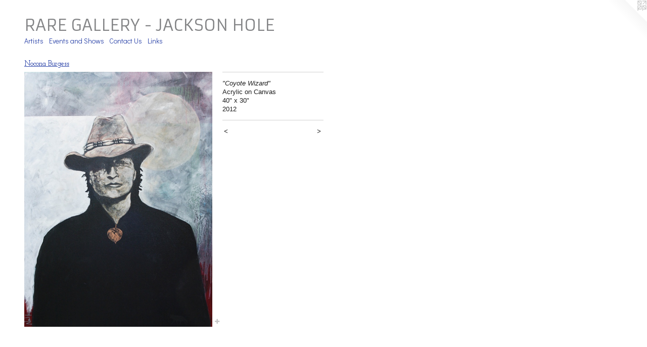

--- FILE ---
content_type: text/html;charset=utf-8
request_url: https://raregalleryjacksonhole.com/artwork/2463376-%22Coyote%20Wizard%22.html
body_size: 4535
content:
<!doctype html><html class="no-js a-image mobile-title-align--center l-flowing has-mobile-menu-icon--left p-artwork has-page-nav mobile-menu-align--center has-wall-text "><head><meta charset="utf-8" /><meta content="IE=edge" http-equiv="X-UA-Compatible" /><meta http-equiv="X-OPP-Site-Id" content="3439" /><meta http-equiv="X-OPP-Revision" content="9630" /><meta http-equiv="X-OPP-Locke-Environment" content="production" /><meta http-equiv="X-OPP-Locke-Release" content="v0.0.141" /><title>RARE GALLERY - JACKSON HOLE </title><link rel="canonical" href="https://raregalleryjacksonhole.com/artwork/2463376-%22Coyote%20Wizard%22.html" /><meta content="website" property="og:type" /><meta property="og:url" content="https://raregalleryjacksonhole.com/artwork/2463376-%22Coyote%20Wizard%22.html" /><meta property="og:title" content="&quot;Coyote Wizard&quot;" /><meta content="width=device-width, initial-scale=1" name="viewport" /><link type="text/css" rel="stylesheet" href="//cdnjs.cloudflare.com/ajax/libs/normalize/3.0.2/normalize.min.css" /><link type="text/css" rel="stylesheet" media="only all" href="//maxcdn.bootstrapcdn.com/font-awesome/4.3.0/css/font-awesome.min.css" /><link type="text/css" rel="stylesheet" media="not all and (min-device-width: 600px) and (min-device-height: 600px)" href="/release/locke/production/v0.0.141/css/small.css" /><link type="text/css" rel="stylesheet" media="only all and (min-device-width: 600px) and (min-device-height: 600px)" href="/release/locke/production/v0.0.141/css/large-flowing.css" /><link type="text/css" rel="stylesheet" media="not all and (min-device-width: 600px) and (min-device-height: 600px)" href="/r17616899090000009630/css/small-site.css" /><link type="text/css" rel="stylesheet" media="only all and (min-device-width: 600px) and (min-device-height: 600px)" href="/r17616899090000009630/css/large-site.css" /><link type="text/css" rel="stylesheet" media="only all and (min-device-width: 600px) and (min-device-height: 600px)" href="//fonts.googleapis.com/css?family=Didact+Gothic:400" /><link type="text/css" rel="stylesheet" media="only all and (min-device-width: 600px) and (min-device-height: 600px)" href="//fonts.googleapis.com/css?family=Armata" /><link type="text/css" rel="stylesheet" media="only all and (min-device-width: 600px) and (min-device-height: 600px)" href="//fonts.googleapis.com/css?family=Josefin+Slab:600" /><link type="text/css" rel="stylesheet" media="not all and (min-device-width: 600px) and (min-device-height: 600px)" href="//fonts.googleapis.com/css?family=Didact+Gothic:400&amp;text=MENUHomeArtisvn%20adShwCcLk" /><link type="text/css" rel="stylesheet" media="not all and (min-device-width: 600px) and (min-device-height: 600px)" href="//fonts.googleapis.com/css?family=Armata&amp;text=RAE%20GLY-JCKSONH" /><script>window.OPP = window.OPP || {};
OPP.modernMQ = 'only all';
OPP.smallMQ = 'not all and (min-device-width: 600px) and (min-device-height: 600px)';
OPP.largeMQ = 'only all and (min-device-width: 600px) and (min-device-height: 600px)';
OPP.downURI = '/x/4/3/9/3439/.down';
OPP.gracePeriodURI = '/x/4/3/9/3439/.grace_period';
OPP.imgL = function (img) {
  !window.lazySizes && img.onerror();
};
OPP.imgE = function (img) {
  img.onerror = img.onload = null;
  img.src = img.getAttribute('data-src');
  //img.srcset = img.getAttribute('data-srcset');
};</script><script src="/release/locke/production/v0.0.141/js/modernizr.js"></script><script src="/release/locke/production/v0.0.141/js/masonry.js"></script><script src="/release/locke/production/v0.0.141/js/respimage.js"></script><script src="/release/locke/production/v0.0.141/js/ls.aspectratio.js"></script><script src="/release/locke/production/v0.0.141/js/lazysizes.js"></script><script src="/release/locke/production/v0.0.141/js/large.js"></script><script src="/release/locke/production/v0.0.141/js/hammer.js"></script><script>if (!Modernizr.mq('only all')) { document.write('<link type="text/css" rel="stylesheet" href="/release/locke/production/v0.0.141/css/minimal.css">') }</script><meta name="google-site-verification" content="qG0KUVAw7kDLzAkVeI1KoDfWald4+mbhpeU7WQb+TGw=" /><style>.media-max-width {
  display: block;
}

@media (min-height: 1028px) {

  .media-max-width {
    max-width: 531.0px;
  }

}

@media (max-height: 1028px) {

  .media-max-width {
    max-width: 51.625vh;
  }

}</style></head><body><a class=" logo hidden--small" href="http://otherpeoplespixels.com/ref/raregalleryjacksonhole.com" title="Website by OtherPeoplesPixels" target="_blank"></a><header id="header"><a class=" site-title" href="/home.html"><span class=" site-title-text u-break-word">RARE GALLERY - JACKSON HOLE </span><div class=" site-title-media"></div></a><a id="mobile-menu-icon" class="mobile-menu-icon hidden--no-js hidden--large"><svg viewBox="0 0 21 17" width="21" height="17" fill="currentColor"><rect x="0" y="0" width="21" height="3" rx="0"></rect><rect x="0" y="7" width="21" height="3" rx="0"></rect><rect x="0" y="14" width="21" height="3" rx="0"></rect></svg></a></header><nav class=" hidden--large"><ul class=" site-nav"><li class="nav-item nav-home "><a class="nav-link " href="/home.html">Home</a></li><li class="nav-item expanded nav-museum "><a class="nav-link " href="/section/22730.html">Artists</a><ul><li class="nav-gallery nav-item expanded "><a class="nav-link " href="/section/23103-Jackson%20Hole%20Galleries%20-%20RARE%20Gallery%2e%20.html">Jackson Hole Galleries - RARE Gallery. </a></li><li class="nav-gallery nav-item expanded "><a class="nav-link " href="/section/22742-Ansel%20Adams.html">Ansel Adams</a></li><li class="nav-gallery nav-item expanded "><a class="nav-link " href="/section/22756-Andy%20Warhol%20Prints%20-%20Cowboys%20and%20Indians%20and%20Endangered%20Species%20.html">Andy Warhol Prints - Cowboys and Indians and Endangered Species </a></li><li class="nav-gallery nav-item expanded "><a class="nav-link " href="/section/501110-David%20Yarrow.html">David Yarrow</a></li><li class="nav-gallery nav-item expanded "><a class="nav-link " href="/section/23079-Tom%c3%a1s%20Lasansky.html">Tomás Lasansky</a></li><li class="nav-gallery nav-item expanded "><a class="nav-link " href="/section/311147-Kivie.html">Kivie</a></li><li class="nav-gallery nav-item expanded "><a class="nav-link " href="/section/329421-Kevin%20Box.html">Kevin Box</a></li><li class="nav-gallery nav-item expanded "><a class="nav-link " href="/section/23099-Carol%20Spielman%20.html">Carol Spielman </a></li><li class="nav-gallery nav-item expanded "><a class="nav-link " href="/section/499197-Miles%20Glynn.html">Miles Glynn</a></li><li class="nav-gallery nav-item expanded "><a class="nav-link " href="/section/509322-Shay%20Davis.html">Shay Davis</a></li><li class="nav-gallery nav-item expanded "><a class="nav-link " href="/section/252644-Sandy%20Graves.html">Sandy Graves</a></li><li class="nav-gallery nav-item expanded "><a class="nav-link " href="/section/355440-Adam%20Grosowsky.html">Adam Grosowsky</a></li><li class="nav-gallery nav-item expanded "><a class="nav-link " href="/section/407549-Shonto%20Begay.html">Shonto Begay</a></li><li class="nav-gallery nav-item expanded "><a class="nav-link " href="/section/394444-Brent%20Kee%20Young.html">Brent Kee Young</a></li><li class="nav-gallery nav-item expanded "><a class="nav-link " href="/section/452651-Ed%20Nash.html">Ed Nash</a></li><li class="nav-gallery nav-item expanded "><a class="nav-link " href="/section/504863-A%2e%20Moore.html">A. Moore</a></li><li class="nav-gallery nav-item expanded "><a class="nav-link " href="/section/482150-Jim%20Rennert.html">Jim Rennert</a></li><li class="nav-gallery nav-item expanded "><a class="nav-link " href="/section/480583-Kate%20Rivers.html">Kate Rivers</a></li><li class="nav-gallery nav-item expanded "><a class="nav-link " href="/artwork/4954795-%22The%20Sioux%22.html">Fritz Scholder</a></li><li class="nav-gallery nav-item expanded "><a class="nav-link " href="/section/419450-Thomas%20Scoon.html">Thomas Scoon</a></li><li class="nav-gallery nav-item expanded "><a class="nav-link " href="/section/436839-Bruce%20Cascia.html">Bruce Cascia</a></li><li class="nav-gallery nav-item expanded "><a class="nav-link " href="/section/183106-Theodore%20Villa.html">Theodore Villa</a></li><li class="nav-gallery nav-item expanded "><a class="nav-link " href="/section/486635-Rudi%20Broschofsky.html">Rudi Broschofsky</a></li><li class="nav-gallery nav-item expanded "><a class="nav-link " href="/section/280239-Pat%20Flynn.html">Pat Flynn</a></li><li class="nav-gallery nav-item expanded "><a class="nav-link " href="/section/64240-Richard%20Harrington.html">Richard Harrington</a></li><li class="nav-gallery nav-item expanded "><a class="nav-link " href="/section/455034-John%20Bell.html">John Bell</a></li><li class="nav-gallery nav-item expanded "><a class="nav-link " href="/section/280445-Petra%20Class.html">Petra Class</a></li><li class="nav-gallery nav-item expanded "><a class="nav-link " href="/section/248214-Stefany%20Hemming.html">Stefany Hemming</a></li><li class="nav-gallery nav-item expanded "><a class="nav-link " href="/section/239965-J%2e%20Nelson.html">J. Nelson</a></li><li class="nav-gallery nav-item expanded "><a class="nav-link " href="/section/280440-Mark%20Yale%20Harris.html">Mark Yale Harris</a></li><li class="nav-gallery nav-item expanded "><a class="nav-link " href="/section/147364-Britt%20Freda.html">Britt Freda</a></li><li class="nav-gallery nav-item expanded "><a class="nav-link " href="/section/397958-Janell%20James.html">Janell James</a></li><li class="nav-gallery nav-item expanded "><a class="nav-link " href="/section/22770-A%2eM%2e%20Stockhill.html">A.M. Stockhill</a></li><li class="nav-gallery nav-item expanded "><a class="nav-link " href="/section/23199-Michael%20Kalish.html">Michael Kalish</a></li><li class="nav-gallery nav-item expanded "><a class="nav-link " href="/section/480973-Jordan%20Daines.html">Jordan Daines</a></li><li class="nav-gallery nav-item expanded "><a class="nav-link " href="/section/215646-Terry%20Meyer.html">Terry Meyer</a></li><li class="nav-gallery nav-item expanded "><a class="nav-link " href="/section/59924-Dieter%20Schlatter.html">Dieter Schlatter</a></li><li class="nav-gallery nav-item expanded "><a class="nav-link " href="/section/422982-N%20Rim%20Glass.html">N Rim Glass</a></li><li class="nav-gallery nav-item expanded "><a class="nav-link " href="/section/211552-Jenni%20Lowe-Anker.html">Jenni Lowe-Anker</a></li><li class="nav-gallery nav-item expanded "><a class="nav-link " href="/section/309953-Dave%20Newman.html">Dave Newman</a></li><li class="nav-gallery nav-item expanded "><a class="nav-link " href="/section/263369-John%20Mowen.html">John Mowen</a></li><li class="nav-gallery nav-item expanded "><a class="nav-link " href="/artwork/3832785.html">Harold Edgerton</a></li><li class="nav-gallery nav-item expanded "><a class="nav-link " href="/section/62708-Bruce%20Lauritzen.html">Bruce Lauritzen</a></li><li class="nav-gallery nav-item expanded "><a class="nav-link " href="/section/176033-Dan%20Burgette.html">Dan Burgette</a></li><li class="nav-gallery nav-item expanded "><a class="nav-link " href="/section/183099-Dale%20Rogers.html">Dale Rogers</a></li><li class="nav-gallery nav-item expanded "><a class="nav-link " href="/section/281773-Trenton%20Higley.html">Trenton Higley</a></li><li class="nav-gallery nav-item expanded "><a class="nav-link " href="/section/181086-Todd%20Alexander.html">Todd Alexander</a></li><li class="nav-gallery nav-item expanded "><a class="nav-link " href="/section/44626-Ben%20Roth.html">Ben Roth</a></li><li class="nav-gallery nav-item expanded "><a class="selected nav-link " href="/section/44636-Nocona%20Burgess.html">Nocona Burgess</a></li><li class="nav-gallery nav-item expanded "><a class="nav-link " href="/section/22786-Roy%20Lichtenstein.html">Roy Lichtenstein</a></li><li class="nav-gallery nav-item expanded "><a class="nav-link " href="/section/342961-Rail%20Yard%20Furniture.html">Rail Yard Furniture</a></li><li class="nav-gallery nav-item expanded "><a class="nav-link " href="/artwork/386471-%22Fred%22.html">Paul McMillan</a></li><li class="nav-gallery nav-item expanded "><a class="nav-link " href="/section/415235-Johannes%20Nielsen.html">Johannes Nielsen</a></li><li class="nav-gallery nav-item expanded "><a class="nav-link " href="/section/418199-Rhonda%20Lashley%20Lopez.html">Rhonda Lashley Lopez</a></li><li class="nav-gallery nav-item expanded "><a class="nav-link " href="/section/421447-Doug%20Adams.html">Doug Adams</a></li><li class="nav-gallery nav-item expanded "><a class="nav-link " href="/section/426661-Chris%20St%2e%20Jeor.html">Chris St. Jeor</a></li><li class="nav-gallery nav-item expanded "><a class="nav-link " href="/section/452434-Jena%20Schmidt.html">Jena Schmidt</a></li></ul></li><li class="nav-news nav-item "><a class="nav-link " href="/news.html">Events and Shows</a></li><li class="nav-item nav-contact "><a class="nav-link " href="/contact.html">Contact Us</a></li><li class="nav-links nav-item "><a class="nav-link " href="/links.html">Links</a></li><li class="d0 nav-divider hidden--small"></li></ul></nav><div class=" content"><nav class=" hidden--small" id="nav"><header><a class=" site-title" href="/home.html"><span class=" site-title-text u-break-word">RARE GALLERY - JACKSON HOLE </span><div class=" site-title-media"></div></a></header><ul class=" site-nav"><li class="nav-item nav-home "><a class="nav-link " href="/home.html">Home</a></li><li class="nav-item expanded nav-museum "><a class="nav-link " href="/section/22730.html">Artists</a><ul><li class="nav-gallery nav-item expanded "><a class="nav-link " href="/section/23103-Jackson%20Hole%20Galleries%20-%20RARE%20Gallery%2e%20.html">Jackson Hole Galleries - RARE Gallery. </a></li><li class="nav-gallery nav-item expanded "><a class="nav-link " href="/section/22742-Ansel%20Adams.html">Ansel Adams</a></li><li class="nav-gallery nav-item expanded "><a class="nav-link " href="/section/22756-Andy%20Warhol%20Prints%20-%20Cowboys%20and%20Indians%20and%20Endangered%20Species%20.html">Andy Warhol Prints - Cowboys and Indians and Endangered Species </a></li><li class="nav-gallery nav-item expanded "><a class="nav-link " href="/section/501110-David%20Yarrow.html">David Yarrow</a></li><li class="nav-gallery nav-item expanded "><a class="nav-link " href="/section/23079-Tom%c3%a1s%20Lasansky.html">Tomás Lasansky</a></li><li class="nav-gallery nav-item expanded "><a class="nav-link " href="/section/311147-Kivie.html">Kivie</a></li><li class="nav-gallery nav-item expanded "><a class="nav-link " href="/section/329421-Kevin%20Box.html">Kevin Box</a></li><li class="nav-gallery nav-item expanded "><a class="nav-link " href="/section/23099-Carol%20Spielman%20.html">Carol Spielman </a></li><li class="nav-gallery nav-item expanded "><a class="nav-link " href="/section/499197-Miles%20Glynn.html">Miles Glynn</a></li><li class="nav-gallery nav-item expanded "><a class="nav-link " href="/section/509322-Shay%20Davis.html">Shay Davis</a></li><li class="nav-gallery nav-item expanded "><a class="nav-link " href="/section/252644-Sandy%20Graves.html">Sandy Graves</a></li><li class="nav-gallery nav-item expanded "><a class="nav-link " href="/section/355440-Adam%20Grosowsky.html">Adam Grosowsky</a></li><li class="nav-gallery nav-item expanded "><a class="nav-link " href="/section/407549-Shonto%20Begay.html">Shonto Begay</a></li><li class="nav-gallery nav-item expanded "><a class="nav-link " href="/section/394444-Brent%20Kee%20Young.html">Brent Kee Young</a></li><li class="nav-gallery nav-item expanded "><a class="nav-link " href="/section/452651-Ed%20Nash.html">Ed Nash</a></li><li class="nav-gallery nav-item expanded "><a class="nav-link " href="/section/504863-A%2e%20Moore.html">A. Moore</a></li><li class="nav-gallery nav-item expanded "><a class="nav-link " href="/section/482150-Jim%20Rennert.html">Jim Rennert</a></li><li class="nav-gallery nav-item expanded "><a class="nav-link " href="/section/480583-Kate%20Rivers.html">Kate Rivers</a></li><li class="nav-gallery nav-item expanded "><a class="nav-link " href="/artwork/4954795-%22The%20Sioux%22.html">Fritz Scholder</a></li><li class="nav-gallery nav-item expanded "><a class="nav-link " href="/section/419450-Thomas%20Scoon.html">Thomas Scoon</a></li><li class="nav-gallery nav-item expanded "><a class="nav-link " href="/section/436839-Bruce%20Cascia.html">Bruce Cascia</a></li><li class="nav-gallery nav-item expanded "><a class="nav-link " href="/section/183106-Theodore%20Villa.html">Theodore Villa</a></li><li class="nav-gallery nav-item expanded "><a class="nav-link " href="/section/486635-Rudi%20Broschofsky.html">Rudi Broschofsky</a></li><li class="nav-gallery nav-item expanded "><a class="nav-link " href="/section/280239-Pat%20Flynn.html">Pat Flynn</a></li><li class="nav-gallery nav-item expanded "><a class="nav-link " href="/section/64240-Richard%20Harrington.html">Richard Harrington</a></li><li class="nav-gallery nav-item expanded "><a class="nav-link " href="/section/455034-John%20Bell.html">John Bell</a></li><li class="nav-gallery nav-item expanded "><a class="nav-link " href="/section/280445-Petra%20Class.html">Petra Class</a></li><li class="nav-gallery nav-item expanded "><a class="nav-link " href="/section/248214-Stefany%20Hemming.html">Stefany Hemming</a></li><li class="nav-gallery nav-item expanded "><a class="nav-link " href="/section/239965-J%2e%20Nelson.html">J. Nelson</a></li><li class="nav-gallery nav-item expanded "><a class="nav-link " href="/section/280440-Mark%20Yale%20Harris.html">Mark Yale Harris</a></li><li class="nav-gallery nav-item expanded "><a class="nav-link " href="/section/147364-Britt%20Freda.html">Britt Freda</a></li><li class="nav-gallery nav-item expanded "><a class="nav-link " href="/section/397958-Janell%20James.html">Janell James</a></li><li class="nav-gallery nav-item expanded "><a class="nav-link " href="/section/22770-A%2eM%2e%20Stockhill.html">A.M. Stockhill</a></li><li class="nav-gallery nav-item expanded "><a class="nav-link " href="/section/23199-Michael%20Kalish.html">Michael Kalish</a></li><li class="nav-gallery nav-item expanded "><a class="nav-link " href="/section/480973-Jordan%20Daines.html">Jordan Daines</a></li><li class="nav-gallery nav-item expanded "><a class="nav-link " href="/section/215646-Terry%20Meyer.html">Terry Meyer</a></li><li class="nav-gallery nav-item expanded "><a class="nav-link " href="/section/59924-Dieter%20Schlatter.html">Dieter Schlatter</a></li><li class="nav-gallery nav-item expanded "><a class="nav-link " href="/section/422982-N%20Rim%20Glass.html">N Rim Glass</a></li><li class="nav-gallery nav-item expanded "><a class="nav-link " href="/section/211552-Jenni%20Lowe-Anker.html">Jenni Lowe-Anker</a></li><li class="nav-gallery nav-item expanded "><a class="nav-link " href="/section/309953-Dave%20Newman.html">Dave Newman</a></li><li class="nav-gallery nav-item expanded "><a class="nav-link " href="/section/263369-John%20Mowen.html">John Mowen</a></li><li class="nav-gallery nav-item expanded "><a class="nav-link " href="/artwork/3832785.html">Harold Edgerton</a></li><li class="nav-gallery nav-item expanded "><a class="nav-link " href="/section/62708-Bruce%20Lauritzen.html">Bruce Lauritzen</a></li><li class="nav-gallery nav-item expanded "><a class="nav-link " href="/section/176033-Dan%20Burgette.html">Dan Burgette</a></li><li class="nav-gallery nav-item expanded "><a class="nav-link " href="/section/183099-Dale%20Rogers.html">Dale Rogers</a></li><li class="nav-gallery nav-item expanded "><a class="nav-link " href="/section/281773-Trenton%20Higley.html">Trenton Higley</a></li><li class="nav-gallery nav-item expanded "><a class="nav-link " href="/section/181086-Todd%20Alexander.html">Todd Alexander</a></li><li class="nav-gallery nav-item expanded "><a class="nav-link " href="/section/44626-Ben%20Roth.html">Ben Roth</a></li><li class="nav-gallery nav-item expanded "><a class="selected nav-link " href="/section/44636-Nocona%20Burgess.html">Nocona Burgess</a></li><li class="nav-gallery nav-item expanded "><a class="nav-link " href="/section/22786-Roy%20Lichtenstein.html">Roy Lichtenstein</a></li><li class="nav-gallery nav-item expanded "><a class="nav-link " href="/section/342961-Rail%20Yard%20Furniture.html">Rail Yard Furniture</a></li><li class="nav-gallery nav-item expanded "><a class="nav-link " href="/artwork/386471-%22Fred%22.html">Paul McMillan</a></li><li class="nav-gallery nav-item expanded "><a class="nav-link " href="/section/415235-Johannes%20Nielsen.html">Johannes Nielsen</a></li><li class="nav-gallery nav-item expanded "><a class="nav-link " href="/section/418199-Rhonda%20Lashley%20Lopez.html">Rhonda Lashley Lopez</a></li><li class="nav-gallery nav-item expanded "><a class="nav-link " href="/section/421447-Doug%20Adams.html">Doug Adams</a></li><li class="nav-gallery nav-item expanded "><a class="nav-link " href="/section/426661-Chris%20St%2e%20Jeor.html">Chris St. Jeor</a></li><li class="nav-gallery nav-item expanded "><a class="nav-link " href="/section/452434-Jena%20Schmidt.html">Jena Schmidt</a></li></ul></li><li class="nav-news nav-item "><a class="nav-link " href="/news.html">Events and Shows</a></li><li class="nav-item nav-contact "><a class="nav-link " href="/contact.html">Contact Us</a></li><li class="nav-links nav-item "><a class="nav-link " href="/links.html">Links</a></li><li class="d0 nav-divider hidden--small"></li></ul><footer><div class=" copyright">© RARE JACKSON HOLE ART GALLERIES LLC</div><div class=" credit"><a href="http://otherpeoplespixels.com/ref/raregalleryjacksonhole.com" target="_blank">Website by OtherPeoplesPixels</a></div></footer></nav><main id="main"><div class=" page clearfix media-max-width"><h1 class="parent-title title"><a href="/section/22730.html" class="root title-segment hidden--small">Artists</a><span class=" title-sep hidden--small"> &gt; </span><a class=" title-segment" href="/section/44636-Nocona%20Burgess.html">Nocona Burgess</a></h1><div class=" media-and-info"><div class=" page-media-wrapper media"><a class=" page-media" title="&quot;Coyote Wizard&quot;" href="/artwork/2463374-%22Last%20Moon%20Horse%22.html" id="media"><img data-aspectratio="531/720" class="u-img " alt="&quot;Coyote Wizard&quot;" src="//img-cache.oppcdn.com/fixed/3439/assets/MVJXLkgaxhhspISM.jpg" srcset="//img-cache.oppcdn.com/img/v1.0/s:3439/t:QkxBTksrVEVYVCtIRVJF/p:12/g:tl/o:2.5/a:50/q:90/1400x720-MVJXLkgaxhhspISM.jpg/531x720/6bf9a1f1299ffbf64160953556ee9d59.jpg 531w,
//img-cache.oppcdn.com/img/v1.0/s:3439/t:QkxBTksrVEVYVCtIRVJF/p:12/g:tl/o:2.5/a:50/q:90/984x588-MVJXLkgaxhhspISM.jpg/434x588/601bb21bc814b5a0f1bd3d7f4b1737f7.jpg 434w,
//img-cache.oppcdn.com/fixed/3439/assets/MVJXLkgaxhhspISM.jpg 354w" sizes="(max-device-width: 599px) 100vw,
(max-device-height: 599px) 100vw,
(max-width: 354px) 354px,
(max-height: 480px) 354px,
(max-width: 434px) 434px,
(max-height: 588px) 434px,
531px" /></a><a class=" zoom-corner" style="display: none" id="zoom-corner"><span class=" zoom-icon fa fa-search-plus"></span></a><div class="share-buttons a2a_kit social-icons hidden--small" data-a2a-title="&quot;Coyote Wizard&quot;" data-a2a-url="https://raregalleryjacksonhole.com/artwork/2463376-%22Coyote%20Wizard%22.html"><a target="_blank" class="u-img-link share-button a2a_dd " href="https://www.addtoany.com/share_save"><span class="social-icon share fa-plus fa "></span></a></div></div><div class=" info border-color"><div class=" wall-text border-color"><div class=" wt-item wt-title">"Coyote Wizard"</div><div class=" wt-item wt-media">Acrylic on Canvas</div><div class=" wt-item wt-dimensions">40" x 30"</div><div class=" wt-item wt-date">2012</div></div><div class=" page-nav hidden--small border-color clearfix"><a class=" prev" id="artwork-prev" href="/artwork/3153288-%22Numu%20Kuhtsu%22.html">&lt; <span class=" m-hover-show">previous</span></a> <a class=" next" id="artwork-next" href="/artwork/2463374-%22Last%20Moon%20Horse%22.html"><span class=" m-hover-show">next</span> &gt;</a></div></div></div><div class="share-buttons a2a_kit social-icons hidden--large" data-a2a-title="&quot;Coyote Wizard&quot;" data-a2a-url="https://raregalleryjacksonhole.com/artwork/2463376-%22Coyote%20Wizard%22.html"><a target="_blank" class="u-img-link share-button a2a_dd " href="https://www.addtoany.com/share_save"><span class="social-icon share fa-plus fa "></span></a></div></div></main></div><footer><div class=" copyright">© RARE JACKSON HOLE ART GALLERIES LLC</div><div class=" credit"><a href="http://otherpeoplespixels.com/ref/raregalleryjacksonhole.com" target="_blank">Website by OtherPeoplesPixels</a></div></footer><div class=" modal zoom-modal" style="display: none" id="zoom-modal"><style>@media (min-aspect-ratio: 59/80) {

  .zoom-media {
    width: auto;
    max-height: 720px;
    height: 100%;
  }

}

@media (max-aspect-ratio: 59/80) {

  .zoom-media {
    height: auto;
    max-width: 531px;
    width: 100%;
  }

}
@supports (object-fit: contain) {
  img.zoom-media {
    object-fit: contain;
    width: 100%;
    height: 100%;
    max-width: 531px;
    max-height: 720px;
  }
}</style><div class=" zoom-media-wrapper"><img onerror="OPP.imgE(this);" onload="OPP.imgL(this);" data-src="//img-cache.oppcdn.com/fixed/3439/assets/MVJXLkgaxhhspISM.jpg" data-srcset="//img-cache.oppcdn.com/img/v1.0/s:3439/t:QkxBTksrVEVYVCtIRVJF/p:12/g:tl/o:2.5/a:50/q:90/1400x720-MVJXLkgaxhhspISM.jpg/531x720/6bf9a1f1299ffbf64160953556ee9d59.jpg 531w,
//img-cache.oppcdn.com/img/v1.0/s:3439/t:QkxBTksrVEVYVCtIRVJF/p:12/g:tl/o:2.5/a:50/q:90/984x588-MVJXLkgaxhhspISM.jpg/434x588/601bb21bc814b5a0f1bd3d7f4b1737f7.jpg 434w,
//img-cache.oppcdn.com/fixed/3439/assets/MVJXLkgaxhhspISM.jpg 354w" data-sizes="(max-device-width: 599px) 100vw,
(max-device-height: 599px) 100vw,
(max-width: 354px) 354px,
(max-height: 480px) 354px,
(max-width: 434px) 434px,
(max-height: 588px) 434px,
531px" class="zoom-media lazyload hidden--no-js " alt="&quot;Coyote Wizard&quot;" /><noscript><img class="zoom-media " alt="&quot;Coyote Wizard&quot;" src="//img-cache.oppcdn.com/fixed/3439/assets/MVJXLkgaxhhspISM.jpg" /></noscript></div></div><div class=" offline"></div><script src="/release/locke/production/v0.0.141/js/small.js"></script><script src="/release/locke/production/v0.0.141/js/artwork.js"></script><script>var a2a_config = a2a_config || {};a2a_config.prioritize = ['facebook','twitter','linkedin','googleplus','pinterest','instagram','tumblr','share'];a2a_config.onclick = 1;(function(){  var a = document.createElement('script');  a.type = 'text/javascript'; a.async = true;  a.src = '//static.addtoany.com/menu/page.js';  document.getElementsByTagName('head')[0].appendChild(a);})();</script><script>window.oppa=window.oppa||function(){(oppa.q=oppa.q||[]).push(arguments)};oppa('config','pathname','production/v0.0.141/3439');oppa('set','g','true');oppa('set','l','flowing');oppa('set','p','artwork');oppa('set','a','image');oppa('rect','m','media','');oppa('send');</script><script async="" src="/release/locke/production/v0.0.141/js/analytics.js"></script><script src="https://otherpeoplespixels.com/static/enable-preview.js"></script></body></html>

--- FILE ---
content_type: text/css;charset=utf-8
request_url: https://raregalleryjacksonhole.com/r17616899090000009630/css/large-site.css
body_size: 502
content:
body {
  background-color: #FFFFFF;
  font-weight: normal;
  font-style: normal;
  font-family: "Verdana", "Geneva", sans-serif;
}

body {
  color: #1c1c1c;
}

main a {
  color: #3c90aa;
}

main a:hover {
  text-decoration: underline;
  color: #56a9c3;
}

main a:visited {
  color: #56a9c3;
}

.site-title, .mobile-menu-icon {
  color: #838486;
}

.site-nav, .mobile-menu-link, nav:before, nav:after {
  color: #2d45a9;
}

.site-nav a {
  color: #2d45a9;
}

.site-nav a:hover {
  text-decoration: none;
  color: #3e59cb;
}

.site-nav a:visited {
  color: #2d45a9;
}

.site-nav a.selected {
  color: #3e59cb;
}

.site-nav:hover a.selected {
  color: #2d45a9;
}

footer {
  color: #a3a3a3;
}

footer a {
  color: #3c90aa;
}

footer a:hover {
  text-decoration: underline;
  color: #56a9c3;
}

footer a:visited {
  color: #56a9c3;
}

.title, .news-item-title, .flex-page-title {
  color: #2d45a9;
}

.title a {
  color: #2d45a9;
}

.title a:hover {
  text-decoration: none;
  color: #3e59cb;
}

.title a:visited {
  color: #2d45a9;
}

.hr, .hr-before:before, .hr-after:after, .hr-before--small:before, .hr-before--large:before, .hr-after--small:after, .hr-after--large:after {
  border-top-color: #828282;
}

.button {
  background: #3c90aa;
  color: #FFFFFF;
}

.social-icon {
  background-color: #1c1c1c;
  color: #FFFFFF;
}

.welcome-modal {
  background-color: #FFFFFF;
}

.share-button .social-icon {
  color: #1c1c1c;
}

.site-title {
  font-family: "Armata", sans-serif;
  font-style: normal;
  font-weight: 400;
}

.site-nav {
  font-family: "Didact Gothic", sans-serif;
  font-style: normal;
  font-weight: 400;
}

.section-title, .parent-title, .news-item-title, .link-name, .preview-placeholder, .preview-image, .flex-page-title {
  font-family: "Josefin Slab", sans-serif;
  font-style: normal;
  font-weight: 600;
}

body {
  font-size: 13px;
}

.site-title {
  font-size: 32px;
}

.site-nav {
  font-size: 14px;
}

.title, .news-item-title, .link-name, .flex-page-title {
  font-size: 14px;
}

.border-color {
  border-color: hsla(0, 0%, 10.980392%, 0.2);
}

.p-artwork .page-nav a {
  color: #1c1c1c;
}

.p-artwork .page-nav a:hover {
  text-decoration: none;
  color: #1c1c1c;
}

.p-artwork .page-nav a:visited {
  color: #1c1c1c;
}

.wordy {
  text-align: left;
}

--- FILE ---
content_type: text/css;charset=utf-8
request_url: https://raregalleryjacksonhole.com/r17616899090000009630/css/small-site.css
body_size: 363
content:
body {
  background-color: #FFFFFF;
  font-weight: normal;
  font-style: normal;
  font-family: "Verdana", "Geneva", sans-serif;
}

body {
  color: #1c1c1c;
}

main a {
  color: #3c90aa;
}

main a:hover {
  text-decoration: underline;
  color: #56a9c3;
}

main a:visited {
  color: #56a9c3;
}

.site-title, .mobile-menu-icon {
  color: #838486;
}

.site-nav, .mobile-menu-link, nav:before, nav:after {
  color: #2d45a9;
}

.site-nav a {
  color: #2d45a9;
}

.site-nav a:hover {
  text-decoration: none;
  color: #3e59cb;
}

.site-nav a:visited {
  color: #2d45a9;
}

.site-nav a.selected {
  color: #3e59cb;
}

.site-nav:hover a.selected {
  color: #2d45a9;
}

footer {
  color: #a3a3a3;
}

footer a {
  color: #3c90aa;
}

footer a:hover {
  text-decoration: underline;
  color: #56a9c3;
}

footer a:visited {
  color: #56a9c3;
}

.title, .news-item-title, .flex-page-title {
  color: #2d45a9;
}

.title a {
  color: #2d45a9;
}

.title a:hover {
  text-decoration: none;
  color: #3e59cb;
}

.title a:visited {
  color: #2d45a9;
}

.hr, .hr-before:before, .hr-after:after, .hr-before--small:before, .hr-before--large:before, .hr-after--small:after, .hr-after--large:after {
  border-top-color: #828282;
}

.button {
  background: #3c90aa;
  color: #FFFFFF;
}

.social-icon {
  background-color: #1c1c1c;
  color: #FFFFFF;
}

.welcome-modal {
  background-color: #FFFFFF;
}

.site-title {
  font-family: "Armata", sans-serif;
  font-style: normal;
  font-weight: 400;
}

nav {
  font-family: "Didact Gothic", sans-serif;
  font-style: normal;
  font-weight: 400;
}

.wordy {
  text-align: left;
}

.site-title {
  font-size: 1.8125rem;
}

footer .credit a {
  color: #1c1c1c;
}

--- FILE ---
content_type: text/css; charset=utf-8
request_url: https://fonts.googleapis.com/css?family=Didact+Gothic:400&text=MENUHomeArtisvn%20adShwCcLk
body_size: -437
content:
@font-face {
  font-family: 'Didact Gothic';
  font-style: normal;
  font-weight: 400;
  src: url(https://fonts.gstatic.com/l/font?kit=ahcfv8qz1zt6hCC5G4F_P4ASpUmSoULkWTxo7MsHtnjsC93JaRHyS8xYzd6Q3uOpt30s&skey=21ea6a7f9674c318&v=v21) format('woff2');
}


--- FILE ---
content_type: text/css; charset=utf-8
request_url: https://fonts.googleapis.com/css?family=Armata&text=RAE%20GLY-JCKSONH
body_size: -466
content:
@font-face {
  font-family: 'Armata';
  font-style: normal;
  font-weight: 400;
  src: url(https://fonts.gstatic.com/l/font?kit=gokvH63_HV5jQ-E9kT5xQ2qVl9xt4uaOUaBpqitV8sf1ew&skey=3d0d3210c2915b4e&v=v21) format('woff2');
}
